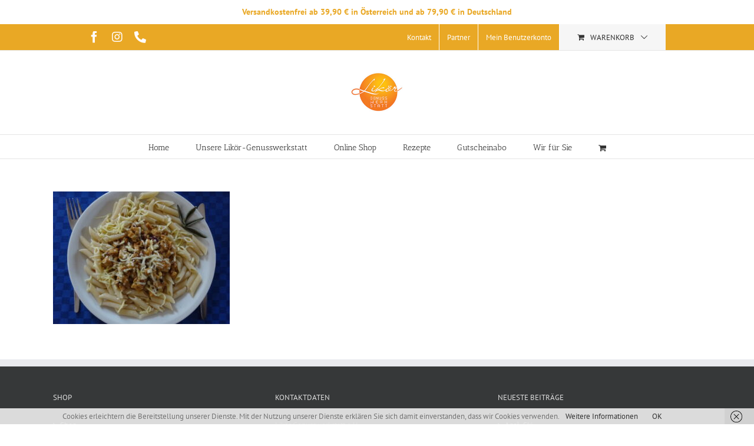

--- FILE ---
content_type: text/html; charset=UTF-8
request_url: https://www.likoer-genuss.at/rezepte/salbei_4-4
body_size: 13410
content:
<!DOCTYPE html>
<html class="avada-html-layout-wide avada-html-header-position-top" lang="de" prefix="og: http://ogp.me/ns# fb: http://ogp.me/ns/fb#">
<head>
	<meta http-equiv="X-UA-Compatible" content="IE=edge" />
	<meta http-equiv="Content-Type" content="text/html; charset=utf-8"/>
	<meta name="viewport" content="width=device-width, initial-scale=1" />
	<meta name='robots' content='index, follow, max-image-preview:large, max-snippet:-1, max-video-preview:-1' />
	<style>img:is([sizes="auto" i], [sizes^="auto," i]) { contain-intrinsic-size: 3000px 1500px }</style>
	
	<!-- This site is optimized with the Yoast SEO plugin v24.8.1 - https://yoast.com/wordpress/plugins/seo/ -->
	<title>Salbei_4-4 - Likör-Genusswerkstatt</title>
	<link rel="canonical" href="https://www.likoer-genuss.at/rezepte/salbei_4-4/" />
	<meta property="og:locale" content="de_DE" />
	<meta property="og:type" content="article" />
	<meta property="og:title" content="Salbei_4-4 - Likör-Genusswerkstatt" />
	<meta property="og:url" content="https://www.likoer-genuss.at/rezepte/salbei_4-4/" />
	<meta property="og:site_name" content="Likör-Genusswerkstatt" />
	<meta property="og:image" content="https://www.likoer-genuss.at/rezepte/salbei_4-4" />
	<meta property="og:image:width" content="2560" />
	<meta property="og:image:height" content="1920" />
	<meta property="og:image:type" content="image/jpeg" />
	<meta name="twitter:card" content="summary_large_image" />
	<script type="application/ld+json" class="yoast-schema-graph">{"@context":"https://schema.org","@graph":[{"@type":"WebPage","@id":"https://www.likoer-genuss.at/rezepte/salbei_4-4/","url":"https://www.likoer-genuss.at/rezepte/salbei_4-4/","name":"Salbei_4-4 - Likör-Genusswerkstatt","isPartOf":{"@id":"https://www.likoer-genuss.at/#website"},"primaryImageOfPage":{"@id":"https://www.likoer-genuss.at/rezepte/salbei_4-4/#primaryimage"},"image":{"@id":"https://www.likoer-genuss.at/rezepte/salbei_4-4/#primaryimage"},"thumbnailUrl":"https://www.likoer-genuss.at/wp-content/uploads/2022/01/Salbei_4-4-scaled.jpg","datePublished":"2022-01-02T09:32:57+00:00","breadcrumb":{"@id":"https://www.likoer-genuss.at/rezepte/salbei_4-4/#breadcrumb"},"inLanguage":"de","potentialAction":[{"@type":"ReadAction","target":["https://www.likoer-genuss.at/rezepte/salbei_4-4/"]}]},{"@type":"ImageObject","inLanguage":"de","@id":"https://www.likoer-genuss.at/rezepte/salbei_4-4/#primaryimage","url":"https://www.likoer-genuss.at/wp-content/uploads/2022/01/Salbei_4-4-scaled.jpg","contentUrl":"https://www.likoer-genuss.at/wp-content/uploads/2022/01/Salbei_4-4-scaled.jpg","width":2560,"height":1920},{"@type":"BreadcrumbList","@id":"https://www.likoer-genuss.at/rezepte/salbei_4-4/#breadcrumb","itemListElement":[{"@type":"ListItem","position":1,"name":"Home","item":"https://www.likoer-genuss.at/"},{"@type":"ListItem","position":2,"name":"Rezepte","item":"https://www.likoer-genuss.at/rezepte"},{"@type":"ListItem","position":3,"name":"Salbei_4-4"}]},{"@type":"WebSite","@id":"https://www.likoer-genuss.at/#website","url":"https://www.likoer-genuss.at/","name":"Likör-Genusswerkstatt","description":"Liköre - handgemacht mit Liebe","potentialAction":[{"@type":"SearchAction","target":{"@type":"EntryPoint","urlTemplate":"https://www.likoer-genuss.at/?s={search_term_string}"},"query-input":{"@type":"PropertyValueSpecification","valueRequired":true,"valueName":"search_term_string"}}],"inLanguage":"de"}]}</script>
	<!-- / Yoast SEO plugin. -->


<link rel='dns-prefetch' href='//www.paypalobjects.com' />
<link rel='dns-prefetch' href='//www.googletagmanager.com' />
<link rel="alternate" type="application/rss+xml" title="Likör-Genusswerkstatt &raquo; Feed" href="https://www.likoer-genuss.at/feed" />
<link rel="alternate" type="application/rss+xml" title="Likör-Genusswerkstatt &raquo; Kommentar-Feed" href="https://www.likoer-genuss.at/comments/feed" />
<link rel="alternate" type="text/calendar" title="Likör-Genusswerkstatt &raquo; iCal Feed" href="https://www.likoer-genuss.at/events/?ical=1" />
					<link rel="shortcut icon" href="https://www.likoer-genuss.at/wp-content/uploads/2016/09/Logo_HP.jpg" type="image/x-icon" />
		
					<!-- Apple Touch Icon -->
			<link rel="apple-touch-icon" sizes="180x180" href="https://www.likoer-genuss.at/wp-content/uploads/2016/09/Logo_HP.jpg">
		
					<!-- Android Icon -->
			<link rel="icon" sizes="192x192" href="https://www.likoer-genuss.at/wp-content/uploads/2016/09/Logo_HP.jpg">
		
					<!-- MS Edge Icon -->
			<meta name="msapplication-TileImage" content="https://www.likoer-genuss.at/wp-content/uploads/2016/09/Logo_HP.jpg">
				<link rel="alternate" type="application/rss+xml" title="Likör-Genusswerkstatt &raquo; Salbei_4-4-Kommentar-Feed" href="https://www.likoer-genuss.at/rezepte/salbei_4-4/feed" />
				
		<meta property="og:locale" content="de_DE"/>
		<meta property="og:type" content="article"/>
		<meta property="og:site_name" content="Likör-Genusswerkstatt"/>
		<meta property="og:title" content="Salbei_4-4 - Likör-Genusswerkstatt"/>
				<meta property="og:url" content="https://www.likoer-genuss.at/rezepte/salbei_4-4"/>
																				<meta property="og:image" content="https://www.likoer-genuss.at/wp-content/uploads/2016/09/Logo_HP.jpg"/>
		<meta property="og:image:width" content="227"/>
		<meta property="og:image:height" content="160"/>
		<meta property="og:image:type" content="image/jpeg"/>
				<script type="text/javascript">
/* <![CDATA[ */
window._wpemojiSettings = {"baseUrl":"https:\/\/s.w.org\/images\/core\/emoji\/15.0.3\/72x72\/","ext":".png","svgUrl":"https:\/\/s.w.org\/images\/core\/emoji\/15.0.3\/svg\/","svgExt":".svg","source":{"concatemoji":"https:\/\/www.likoer-genuss.at\/wp-includes\/js\/wp-emoji-release.min.js?ver=0983fa1c6bb72e011c3d0e4fb64607d2"}};
/*! This file is auto-generated */
!function(i,n){var o,s,e;function c(e){try{var t={supportTests:e,timestamp:(new Date).valueOf()};sessionStorage.setItem(o,JSON.stringify(t))}catch(e){}}function p(e,t,n){e.clearRect(0,0,e.canvas.width,e.canvas.height),e.fillText(t,0,0);var t=new Uint32Array(e.getImageData(0,0,e.canvas.width,e.canvas.height).data),r=(e.clearRect(0,0,e.canvas.width,e.canvas.height),e.fillText(n,0,0),new Uint32Array(e.getImageData(0,0,e.canvas.width,e.canvas.height).data));return t.every(function(e,t){return e===r[t]})}function u(e,t,n){switch(t){case"flag":return n(e,"\ud83c\udff3\ufe0f\u200d\u26a7\ufe0f","\ud83c\udff3\ufe0f\u200b\u26a7\ufe0f")?!1:!n(e,"\ud83c\uddfa\ud83c\uddf3","\ud83c\uddfa\u200b\ud83c\uddf3")&&!n(e,"\ud83c\udff4\udb40\udc67\udb40\udc62\udb40\udc65\udb40\udc6e\udb40\udc67\udb40\udc7f","\ud83c\udff4\u200b\udb40\udc67\u200b\udb40\udc62\u200b\udb40\udc65\u200b\udb40\udc6e\u200b\udb40\udc67\u200b\udb40\udc7f");case"emoji":return!n(e,"\ud83d\udc26\u200d\u2b1b","\ud83d\udc26\u200b\u2b1b")}return!1}function f(e,t,n){var r="undefined"!=typeof WorkerGlobalScope&&self instanceof WorkerGlobalScope?new OffscreenCanvas(300,150):i.createElement("canvas"),a=r.getContext("2d",{willReadFrequently:!0}),o=(a.textBaseline="top",a.font="600 32px Arial",{});return e.forEach(function(e){o[e]=t(a,e,n)}),o}function t(e){var t=i.createElement("script");t.src=e,t.defer=!0,i.head.appendChild(t)}"undefined"!=typeof Promise&&(o="wpEmojiSettingsSupports",s=["flag","emoji"],n.supports={everything:!0,everythingExceptFlag:!0},e=new Promise(function(e){i.addEventListener("DOMContentLoaded",e,{once:!0})}),new Promise(function(t){var n=function(){try{var e=JSON.parse(sessionStorage.getItem(o));if("object"==typeof e&&"number"==typeof e.timestamp&&(new Date).valueOf()<e.timestamp+604800&&"object"==typeof e.supportTests)return e.supportTests}catch(e){}return null}();if(!n){if("undefined"!=typeof Worker&&"undefined"!=typeof OffscreenCanvas&&"undefined"!=typeof URL&&URL.createObjectURL&&"undefined"!=typeof Blob)try{var e="postMessage("+f.toString()+"("+[JSON.stringify(s),u.toString(),p.toString()].join(",")+"));",r=new Blob([e],{type:"text/javascript"}),a=new Worker(URL.createObjectURL(r),{name:"wpTestEmojiSupports"});return void(a.onmessage=function(e){c(n=e.data),a.terminate(),t(n)})}catch(e){}c(n=f(s,u,p))}t(n)}).then(function(e){for(var t in e)n.supports[t]=e[t],n.supports.everything=n.supports.everything&&n.supports[t],"flag"!==t&&(n.supports.everythingExceptFlag=n.supports.everythingExceptFlag&&n.supports[t]);n.supports.everythingExceptFlag=n.supports.everythingExceptFlag&&!n.supports.flag,n.DOMReady=!1,n.readyCallback=function(){n.DOMReady=!0}}).then(function(){return e}).then(function(){var e;n.supports.everything||(n.readyCallback(),(e=n.source||{}).concatemoji?t(e.concatemoji):e.wpemoji&&e.twemoji&&(t(e.twemoji),t(e.wpemoji)))}))}((window,document),window._wpemojiSettings);
/* ]]> */
</script>
<link rel="preload" href="https://www.likoer-genuss.at/wp-content/plugins/fusion/includes/css/webfonts/MaterialIcons-Regular.woff2" as="font" type="font/woff2" crossorigin><style id='wp-emoji-styles-inline-css' type='text/css'>

	img.wp-smiley, img.emoji {
		display: inline !important;
		border: none !important;
		box-shadow: none !important;
		height: 1em !important;
		width: 1em !important;
		margin: 0 0.07em !important;
		vertical-align: -0.1em !important;
		background: none !important;
		padding: 0 !important;
	}
</style>
<link rel='stylesheet' id='bootstrap-css' href='https://www.likoer-genuss.at/wp-content/plugins/fusion/includes/bootstrap/front/css/bootstrap.min.css?ver=3.3.5' type='text/css' media='all' />
<link rel='stylesheet' id='fsn_bootstrap-css' href='https://www.likoer-genuss.at/wp-content/plugins/fusion/includes/css/fusion-bootstrap.css?ver=1.3.0' type='text/css' media='all' />
<link rel='stylesheet' id='material-icons-css' href='https://www.likoer-genuss.at/wp-content/plugins/fusion/includes/css/material-icons.css?ver=1.5.4' type='text/css' media='all' />
<link rel='stylesheet' id='fsn_core-css' href='https://www.likoer-genuss.at/wp-content/plugins/fusion/includes/css/fusion-core.css?ver=1.3.6' type='text/css' media='all' />
<link rel='stylesheet' id='simple-banner-style-css' href='https://www.likoer-genuss.at/wp-content/plugins/simple-banner/simple-banner.css?ver=3.0.6' type='text/css' media='all' />
<style id='woocommerce-inline-inline-css' type='text/css'>
.woocommerce form .form-row .required { visibility: visible; }
</style>
<link rel='stylesheet' id='paypalplus-woocommerce-front-css' href='https://www.likoer-genuss.at/wp-content/plugins/woo-paypalplus/public/css/front.min.css?ver=1675272120' type='text/css' media='screen' />
<link rel='stylesheet' id='brands-styles-css' href='https://www.likoer-genuss.at/wp-content/plugins/woocommerce/assets/css/brands.css?ver=9.8.6' type='text/css' media='all' />
<link rel='stylesheet' id='woocommerce-gzd-layout-css' href='https://www.likoer-genuss.at/wp-content/plugins/woocommerce-germanized/build/static/layout-styles.css?ver=3.19.8' type='text/css' media='all' />
<style id='woocommerce-gzd-layout-inline-css' type='text/css'>
.woocommerce-checkout .shop_table { background-color: #ffffff; } .product p.deposit-packaging-type { font-size: 1.25em !important; } p.woocommerce-shipping-destination { display: none; }
                .wc-gzd-nutri-score-value-a {
                    background: url(https://www.likoer-genuss.at/wp-content/plugins/woocommerce-germanized/assets/images/nutri-score-a.svg) no-repeat;
                }
                .wc-gzd-nutri-score-value-b {
                    background: url(https://www.likoer-genuss.at/wp-content/plugins/woocommerce-germanized/assets/images/nutri-score-b.svg) no-repeat;
                }
                .wc-gzd-nutri-score-value-c {
                    background: url(https://www.likoer-genuss.at/wp-content/plugins/woocommerce-germanized/assets/images/nutri-score-c.svg) no-repeat;
                }
                .wc-gzd-nutri-score-value-d {
                    background: url(https://www.likoer-genuss.at/wp-content/plugins/woocommerce-germanized/assets/images/nutri-score-d.svg) no-repeat;
                }
                .wc-gzd-nutri-score-value-e {
                    background: url(https://www.likoer-genuss.at/wp-content/plugins/woocommerce-germanized/assets/images/nutri-score-e.svg) no-repeat;
                }
            
</style>
<link rel='stylesheet' id='child-style-css' href='https://www.likoer-genuss.at/wp-content/themes/Avada-Child-Theme/style.css?ver=1.0.0' type='text/css' media='all' />
<link rel='stylesheet' id='fusion-dynamic-css-css' href='https://www.likoer-genuss.at/wp-content/uploads/fusion-styles/e06ab5a78540ffb318ed485522dc9bc8.min.css?ver=3.11.15' type='text/css' media='all' />
<script type="text/javascript" src="https://www.likoer-genuss.at/wp-includes/js/jquery/jquery.min.js?ver=3.7.1" id="jquery-core-js"></script>
<script type="text/javascript" src="https://www.likoer-genuss.at/wp-includes/js/jquery/jquery-migrate.min.js?ver=3.4.1" id="jquery-migrate-js"></script>
<script type="text/javascript" id="simple-banner-script-js-before">
/* <![CDATA[ */
const simpleBannerScriptParams = {"pro_version_enabled":"","debug_mode":false,"id":3796,"version":"3.0.6","banner_params":[{"hide_simple_banner":"no","simple_banner_prepend_element":false,"simple_banner_position":"","header_margin":"","header_padding":"","wp_body_open_enabled":"","wp_body_open":true,"simple_banner_z_index":false,"simple_banner_text":"Versandkostenfrei ab 39,90 \u20ac in \u00d6sterreich und ab 79,90\u00a0\u20ac in Deutschland","disabled_on_current_page":false,"disabled_pages_array":[],"is_current_page_a_post":false,"disabled_on_posts":"","simple_banner_disabled_page_paths":false,"simple_banner_font_size":"14px","simple_banner_color":"#ffffff","simple_banner_text_color":"#e9a825","simple_banner_link_color":"","simple_banner_close_color":"","simple_banner_custom_css":"","simple_banner_scrolling_custom_css":"","simple_banner_text_custom_css":"","simple_banner_button_css":"","site_custom_css":"","keep_site_custom_css":"","site_custom_js":"","keep_site_custom_js":"","close_button_enabled":"","close_button_expiration":"","close_button_cookie_set":false,"current_date":{"date":"2026-01-19 10:23:51.675031","timezone_type":3,"timezone":"UTC"},"start_date":{"date":"2026-01-19 10:23:51.675037","timezone_type":3,"timezone":"UTC"},"end_date":{"date":"2026-01-19 10:23:51.675040","timezone_type":3,"timezone":"UTC"},"simple_banner_start_after_date":false,"simple_banner_remove_after_date":false,"simple_banner_insert_inside_element":false}]}
/* ]]> */
</script>
<script type="text/javascript" src="https://www.likoer-genuss.at/wp-content/plugins/simple-banner/simple-banner.js?ver=3.0.6" id="simple-banner-script-js"></script>
<script type="text/javascript" src="https://www.likoer-genuss.at/wp-content/plugins/woocommerce/assets/js/jquery-blockui/jquery.blockUI.min.js?ver=2.7.0-wc.9.8.6" id="jquery-blockui-js" defer="defer" data-wp-strategy="defer"></script>
<script type="text/javascript" src="https://www.likoer-genuss.at/wp-content/plugins/woocommerce/assets/js/js-cookie/js.cookie.min.js?ver=2.1.4-wc.9.8.6" id="js-cookie-js" defer="defer" data-wp-strategy="defer"></script>
<script type="text/javascript" id="woocommerce-js-extra">
/* <![CDATA[ */
var woocommerce_params = {"ajax_url":"\/wp-admin\/admin-ajax.php","wc_ajax_url":"\/?wc-ajax=%%endpoint%%","i18n_password_show":"Passwort anzeigen","i18n_password_hide":"Passwort verbergen"};
/* ]]> */
</script>
<script type="text/javascript" src="https://www.likoer-genuss.at/wp-content/plugins/woocommerce/assets/js/frontend/woocommerce.min.js?ver=9.8.6" id="woocommerce-js" defer="defer" data-wp-strategy="defer"></script>
<script type="text/javascript" src="https://cdn.jsdelivr.net/npm/bluebird@3.5.3/js/browser/bluebird.js?ver=0983fa1c6bb72e011c3d0e4fb64607d2" id="bluebird-js"></script>

<!-- Google Tag (gtac.js) durch Site-Kit hinzugefügt -->
<!-- Von Site Kit hinzugefügtes Google-Analytics-Snippet -->
<script type="text/javascript" src="https://www.googletagmanager.com/gtag/js?id=GT-M69DNXN" id="google_gtagjs-js" async></script>
<script type="text/javascript" id="google_gtagjs-js-after">
/* <![CDATA[ */
window.dataLayer = window.dataLayer || [];function gtag(){dataLayer.push(arguments);}
gtag("set","linker",{"domains":["www.likoer-genuss.at"]});
gtag("js", new Date());
gtag("set", "developer_id.dZTNiMT", true);
gtag("config", "GT-M69DNXN");
/* ]]> */
</script>
<link rel="https://api.w.org/" href="https://www.likoer-genuss.at/wp-json/" /><link rel="alternate" title="JSON" type="application/json" href="https://www.likoer-genuss.at/wp-json/wp/v2/media/3796" /><link rel="EditURI" type="application/rsd+xml" title="RSD" href="https://www.likoer-genuss.at/xmlrpc.php?rsd" />

<link rel='shortlink' href='https://www.likoer-genuss.at/?p=3796' />
<link rel="alternate" title="oEmbed (JSON)" type="application/json+oembed" href="https://www.likoer-genuss.at/wp-json/oembed/1.0/embed?url=https%3A%2F%2Fwww.likoer-genuss.at%2Frezepte%2Fsalbei_4-4" />
<link rel="alternate" title="oEmbed (XML)" type="text/xml+oembed" href="https://www.likoer-genuss.at/wp-json/oembed/1.0/embed?url=https%3A%2F%2Fwww.likoer-genuss.at%2Frezepte%2Fsalbei_4-4&#038;format=xml" />
<meta name="generator" content="Site Kit by Google 1.170.0" /><style id="simple-banner-font-size" type="text/css">.simple-banner .simple-banner-text{font-size:14px;}</style><style id="simple-banner-background-color" type="text/css">.simple-banner{background:#ffffff;}</style><style id="simple-banner-text-color" type="text/css">.simple-banner .simple-banner-text{color:#e9a825;}</style><style id="simple-banner-link-color" type="text/css">.simple-banner .simple-banner-text a{color:#f16521;}</style><style id="simple-banner-z-index" type="text/css">.simple-banner{z-index: 99999;}</style><style id="simple-banner-site-custom-css-dummy" type="text/css"></style><script id="simple-banner-site-custom-js-dummy" type="text/javascript"></script><meta name="tec-api-version" content="v1"><meta name="tec-api-origin" content="https://www.likoer-genuss.at"><link rel="alternate" href="https://www.likoer-genuss.at/wp-json/tribe/events/v1/" /><style type="text/css" id="css-fb-visibility">@media screen and (max-width: 640px){.fusion-no-small-visibility{display:none !important;}body .sm-text-align-center{text-align:center !important;}body .sm-text-align-left{text-align:left !important;}body .sm-text-align-right{text-align:right !important;}body .sm-flex-align-center{justify-content:center !important;}body .sm-flex-align-flex-start{justify-content:flex-start !important;}body .sm-flex-align-flex-end{justify-content:flex-end !important;}body .sm-mx-auto{margin-left:auto !important;margin-right:auto !important;}body .sm-ml-auto{margin-left:auto !important;}body .sm-mr-auto{margin-right:auto !important;}body .fusion-absolute-position-small{position:absolute;top:auto;width:100%;}.awb-sticky.awb-sticky-small{ position: sticky; top: var(--awb-sticky-offset,0); }}@media screen and (min-width: 641px) and (max-width: 1024px){.fusion-no-medium-visibility{display:none !important;}body .md-text-align-center{text-align:center !important;}body .md-text-align-left{text-align:left !important;}body .md-text-align-right{text-align:right !important;}body .md-flex-align-center{justify-content:center !important;}body .md-flex-align-flex-start{justify-content:flex-start !important;}body .md-flex-align-flex-end{justify-content:flex-end !important;}body .md-mx-auto{margin-left:auto !important;margin-right:auto !important;}body .md-ml-auto{margin-left:auto !important;}body .md-mr-auto{margin-right:auto !important;}body .fusion-absolute-position-medium{position:absolute;top:auto;width:100%;}.awb-sticky.awb-sticky-medium{ position: sticky; top: var(--awb-sticky-offset,0); }}@media screen and (min-width: 1025px){.fusion-no-large-visibility{display:none !important;}body .lg-text-align-center{text-align:center !important;}body .lg-text-align-left{text-align:left !important;}body .lg-text-align-right{text-align:right !important;}body .lg-flex-align-center{justify-content:center !important;}body .lg-flex-align-flex-start{justify-content:flex-start !important;}body .lg-flex-align-flex-end{justify-content:flex-end !important;}body .lg-mx-auto{margin-left:auto !important;margin-right:auto !important;}body .lg-ml-auto{margin-left:auto !important;}body .lg-mr-auto{margin-right:auto !important;}body .fusion-absolute-position-large{position:absolute;top:auto;width:100%;}.awb-sticky.awb-sticky-large{ position: sticky; top: var(--awb-sticky-offset,0); }}</style>	<noscript><style>.woocommerce-product-gallery{ opacity: 1 !important; }</style></noscript>
	<!-- Es ist keine amphtml-Version verfügbar für diese URL. -->		<script type="text/javascript">
			var doc = document.documentElement;
			doc.setAttribute( 'data-useragent', navigator.userAgent );
		</script>
		
	</head>

<body class="attachment attachment-template-default attachmentid-3796 attachment-jpeg theme-Avada woocommerce-no-js tribe-no-js page-template-avada-child fusion-image-hovers fusion-pagination-sizing fusion-button_type-flat fusion-button_span-no fusion-button_gradient-linear avada-image-rollover-circle-yes avada-image-rollover-no fusion-body ltr fusion-sticky-header no-tablet-sticky-header no-mobile-sticky-header no-mobile-slidingbar no-mobile-totop avada-has-rev-slider-styles fusion-disable-outline fusion-sub-menu-fade mobile-logo-pos-center layout-wide-mode avada-has-boxed-modal-shadow-none layout-scroll-offset-full avada-has-zero-margin-offset-top fusion-top-header menu-text-align-center fusion-woo-product-design-classic fusion-woo-shop-page-columns-4 fusion-woo-related-columns-4 fusion-woo-archive-page-columns-3 avada-has-woo-gallery-disabled woo-sale-badge-circle woo-outofstock-badge-top_bar mobile-menu-design-modern fusion-show-pagination-text fusion-header-layout-v5 avada-responsive avada-footer-fx-none avada-menu-highlight-style-bar fusion-search-form-clean fusion-main-menu-search-overlay fusion-avatar-circle avada-sticky-shrinkage avada-dropdown-styles avada-blog-layout-grid avada-blog-archive-layout-grid avada-ec-not-100-width avada-ec-meta-layout-sidebar avada-header-shadow-no avada-menu-icon-position-left avada-has-megamenu-shadow avada-has-mainmenu-dropdown-divider avada-has-breadcrumb-mobile-hidden avada-has-titlebar-hide avada-has-pagination-padding avada-flyout-menu-direction-fade avada-ec-views-v2" data-awb-post-id="3796">
		<a class="skip-link screen-reader-text" href="#content">Zum Inhalt springen</a>

	<div id="boxed-wrapper">
		
		<div id="wrapper" class="fusion-wrapper">
			<div id="home" style="position:relative;top:-1px;"></div>
							
					
			<header class="fusion-header-wrapper">
				<div class="fusion-header-v5 fusion-logo-alignment fusion-logo-center fusion-sticky-menu- fusion-sticky-logo-1 fusion-mobile-logo-1 fusion-sticky-menu-only fusion-header-menu-align-center fusion-mobile-menu-design-modern">
					
<div class="fusion-secondary-header">
	<div class="fusion-row">
					<div class="fusion-alignleft">
				<div class="fusion-social-links-header"><div class="fusion-social-networks"><div class="fusion-social-networks-wrapper"><a  class="fusion-social-network-icon fusion-tooltip fusion-facebook awb-icon-facebook" style data-placement="bottom" data-title="Facebook" data-toggle="tooltip" title="Facebook" href="https://www.facebook.com/LikoerGenusswerkstatt" target="_blank" rel="noreferrer"><span class="screen-reader-text">Facebook</span></a><a  class="fusion-social-network-icon fusion-tooltip fa-instagram fab" style data-placement="bottom" data-title="Instagram" data-toggle="tooltip" title="Instagram" href="https://www.instagram.com/likoer_genusswerkstatt/" target="_blank" rel="noopener noreferrer"><span class="screen-reader-text">Instagram</span></a><a  class="fusion-social-network-icon fusion-tooltip fa-phone-alt fas" style data-placement="bottom" data-title="Telefon" data-toggle="tooltip" title="Telefon" href="tel:+43 650 / 3555416" target="_self" rel="noopener noreferrer"><span class="screen-reader-text">Telefon</span></a></div></div></div>			</div>
							<div class="fusion-alignright">
				<nav class="fusion-secondary-menu" role="navigation" aria-label="Sekundäres Menü"><ul id="menu-top" class="menu"><li  id="menu-item-169"  class="menu-item menu-item-type-post_type menu-item-object-page menu-item-169"  data-item-id="169"><a  href="https://www.likoer-genuss.at/kontakt" class="fusion-bar-highlight"><span class="menu-text">Kontakt</span></a></li><li  id="menu-item-356"  class="menu-item menu-item-type-post_type menu-item-object-page menu-item-356"  data-item-id="356"><a  href="https://www.likoer-genuss.at/partner" class="fusion-bar-highlight"><span class="menu-text">Partner</span></a></li><li class="menu-item fusion-dropdown-menu menu-item-has-children fusion-custom-menu-item fusion-menu-login-box"><a href="https://www.likoer-genuss.at/mein-konto" aria-haspopup="true" class="fusion-bar-highlight"><span class="menu-text">Mein Benutzerkonto</span></a><div class="fusion-custom-menu-item-contents"><form action="https://www.likoer-genuss.at/einsteigen/" name="loginform" method="post"><p><input type="text" class="input-text" name="log" id="username-top-696e0637b14a2" value="" placeholder="Username" /></p><p><input type="password" class="input-text" name="pwd" id="password-top-696e0637b14a2" value="" placeholder="Password" /></p><p class="fusion-remember-checkbox"><label for="fusion-menu-login-box-rememberme-top-696e0637b14a2"><input name="rememberme" type="checkbox" id="fusion-menu-login-box-rememberme" value="forever"> Eingeloggt bleiben</label></p><input type="hidden" name="fusion_woo_login_box" value="true" /><p class="fusion-login-box-submit"><input type="submit" name="wp-submit" id="wp-submit-top-696e0637b14a2" class="button button-small default comment-submit" value="Anmelden"><input type="hidden" name="redirect" value=""></p></form><a class="fusion-menu-login-box-register" href="https://www.likoer-genuss.at/mein-konto" title="Registrieren">Registrieren</a></div></li><li class="fusion-custom-menu-item fusion-menu-cart fusion-secondary-menu-cart"><a class="fusion-secondary-menu-icon fusion-bar-highlight" href="https://www.likoer-genuss.at/kasse-2"><span class="menu-text" aria-label="Warenkorb ansehen">Warenkorb</span></a></li></ul></nav><nav class="fusion-mobile-nav-holder fusion-mobile-menu-text-align-left" aria-label="Sekundäres mobiles Menü"></nav>			</div>
			</div>
</div>
<div class="fusion-header-sticky-height"></div>
<div class="fusion-sticky-header-wrapper"> <!-- start fusion sticky header wrapper -->
	<div class="fusion-header">
		<div class="fusion-row">
							<div class="fusion-logo" data-margin-top="31px" data-margin-bottom="31px" data-margin-left="0px" data-margin-right="0px">
			<a class="fusion-logo-link"  href="https://www.likoer-genuss.at/" >

						<!-- standard logo -->
			<img src="https://www.likoer-genuss.at/wp-content/uploads/2016/09/Logo_HP.jpg" srcset="https://www.likoer-genuss.at/wp-content/uploads/2016/09/Logo_HP.jpg 1x, https://www.likoer-genuss.at/wp-content/uploads/2016/09/Logo_HP.jpg 2x" width="227" height="160" style="max-height:160px;height:auto;" alt="Likör-Genusswerkstatt Logo" data-retina_logo_url="https://www.likoer-genuss.at/wp-content/uploads/2016/09/Logo_HP.jpg" class="fusion-standard-logo" />

											<!-- mobile logo -->
				<img src="https://www.likoer-genuss.at/wp-content/uploads/2016/09/Logo_HP.jpg" srcset="https://www.likoer-genuss.at/wp-content/uploads/2016/09/Logo_HP.jpg 1x, https://www.likoer-genuss.at/wp-content/uploads/2016/09/Logo_HP.jpg 2x" width="227" height="160" style="max-height:160px;height:auto;" alt="Likör-Genusswerkstatt Logo" data-retina_logo_url="https://www.likoer-genuss.at/wp-content/uploads/2016/09/Logo_HP.jpg" class="fusion-mobile-logo" />
			
											<!-- sticky header logo -->
				<img src="https://www.likoer-genuss.at/wp-content/uploads/2016/09/Logo_HP.jpg" srcset="https://www.likoer-genuss.at/wp-content/uploads/2016/09/Logo_HP.jpg 1x, https://www.likoer-genuss.at/wp-content/uploads/2016/09/Logo_HP.jpg 2x" width="227" height="160" style="max-height:160px;height:auto;" alt="Likör-Genusswerkstatt Logo" data-retina_logo_url="https://www.likoer-genuss.at/wp-content/uploads/2016/09/Logo_HP.jpg" class="fusion-sticky-logo" />
					</a>
		</div>
								<div class="fusion-mobile-menu-icons">
							<a href="#" class="fusion-icon awb-icon-bars" aria-label="Toggle mobile menu" aria-expanded="false"></a>
		
		
		
					<a href="https://www.likoer-genuss.at/kasse-2" class="fusion-icon awb-icon-shopping-cart"  aria-label="Toggle mobile cart"></a>
			</div>
			
					</div>
	</div>
	<div class="fusion-secondary-main-menu">
		<div class="fusion-row">
			<nav class="fusion-main-menu" aria-label="Hauptmenü"><div class="fusion-overlay-search">		<form role="search" class="searchform fusion-search-form  fusion-search-form-clean" method="get" action="https://www.likoer-genuss.at/">
			<div class="fusion-search-form-content">

				
				<div class="fusion-search-field search-field">
					<label><span class="screen-reader-text">Suche nach:</span>
													<input type="search" value="" name="s" class="s" placeholder="Suchen..." required aria-required="true" aria-label="Suchen..."/>
											</label>
				</div>
				<div class="fusion-search-button search-button">
					<input type="submit" class="fusion-search-submit searchsubmit" aria-label="Suche" value="&#xf002;" />
									</div>

				
			</div>


			
		</form>
		<div class="fusion-search-spacer"></div><a href="#" role="button" aria-label="Schließe die Suche" class="fusion-close-search"></a></div><ul id="menu-main" class="fusion-menu"><li  id="menu-item-4226"  class="menu-item menu-item-type-post_type menu-item-object-page menu-item-home menu-item-4226"  data-item-id="4226"><a  href="https://www.likoer-genuss.at/" class="fusion-bar-highlight"><span class="menu-text">Home</span></a></li><li  id="menu-item-57"  class="menu-item menu-item-type-post_type menu-item-object-page menu-item-57"  data-item-id="57"><a  href="https://www.likoer-genuss.at/unsere-genusswerkstatt" class="fusion-bar-highlight"><span class="menu-text">Unsere Likör-Genusswerkstatt</span></a></li><li  id="menu-item-3632"  class="menu-item menu-item-type-taxonomy menu-item-object-product_cat menu-item-has-children menu-item-3632 fusion-dropdown-menu"  data-item-id="3632"><a  href="https://www.likoer-genuss.at/produkt-kategorie/bestseller" class="fusion-bar-highlight"><span class="menu-text">Online Shop</span></a><ul class="sub-menu"><li  id="menu-item-3687"  class="menu-item menu-item-type-taxonomy menu-item-object-product_cat menu-item-3687 fusion-dropdown-submenu" ><a  href="https://www.likoer-genuss.at/produkt-kategorie/bestseller" class="fusion-bar-highlight"><span>Bestseller</span></a></li><li  id="menu-item-3637"  class="menu-item menu-item-type-taxonomy menu-item-object-product_cat menu-item-3637 fusion-dropdown-submenu" ><a  href="https://www.likoer-genuss.at/produkt-kategorie/fruchtlikoer" class="fusion-bar-highlight"><span>Fruchtliköre</span></a></li><li  id="menu-item-3641"  class="menu-item menu-item-type-taxonomy menu-item-object-product_cat menu-item-3641 fusion-dropdown-submenu" ><a  href="https://www.likoer-genuss.at/produkt-kategorie/kraeuterlikoere" class="fusion-bar-highlight"><span>Kräuterliköre</span></a></li><li  id="menu-item-3640"  class="menu-item menu-item-type-taxonomy menu-item-object-product_cat menu-item-3640 fusion-dropdown-submenu" ><a  href="https://www.likoer-genuss.at/produkt-kategorie/klassische-likoere" class="fusion-bar-highlight"><span>Klassische Liköre</span></a></li><li  id="menu-item-3645"  class="menu-item menu-item-type-taxonomy menu-item-object-product_cat menu-item-3645 fusion-dropdown-submenu" ><a  href="https://www.likoer-genuss.at/produkt-kategorie/spezielle-likoere" class="fusion-bar-highlight"><span>Spezielle Liköre</span></a></li><li  id="menu-item-3642"  class="menu-item menu-item-type-taxonomy menu-item-object-product_cat menu-item-3642 fusion-dropdown-submenu" ><a  href="https://www.likoer-genuss.at/produkt-kategorie/likoere-mit-chili-geschmack" class="fusion-bar-highlight"><span>Liköre mit Chili-Geschmack</span></a></li><li  id="menu-item-3643"  class="menu-item menu-item-type-taxonomy menu-item-object-product_cat menu-item-3643 fusion-dropdown-submenu" ><a  href="https://www.likoer-genuss.at/produkt-kategorie/safran-likoere" class="fusion-bar-highlight"><span>Liköre mit Safran veredelt</span></a></li><li  id="menu-item-3646"  class="menu-item menu-item-type-taxonomy menu-item-object-product_cat menu-item-3646 fusion-dropdown-submenu" ><a  href="https://www.likoer-genuss.at/produkt-kategorie/zirben-produkte" class="fusion-bar-highlight"><span>Zirben-Produkte</span></a></li><li  id="menu-item-3639"  class="menu-item menu-item-type-taxonomy menu-item-object-product_cat menu-item-3639 fusion-dropdown-submenu" ><a  href="https://www.likoer-genuss.at/produkt-kategorie/hanf-produkte" class="fusion-bar-highlight"><span>Hanf-Produkte</span></a></li><li  id="menu-item-3638"  class="menu-item menu-item-type-taxonomy menu-item-object-product_cat menu-item-3638 fusion-dropdown-submenu" ><a  href="https://www.likoer-genuss.at/produkt-kategorie/genuss-abo" class="fusion-bar-highlight"><span>Geschenkideen</span></a></li><li  id="menu-item-3595"  class="menu-item menu-item-type-post_type menu-item-object-page menu-item-3595 fusion-dropdown-submenu" ><a  href="https://www.likoer-genuss.at/unsere-produkte" class="fusion-bar-highlight"><span>Alle Produkte</span></a></li></ul></li><li  id="menu-item-3696"  class="menu-item menu-item-type-post_type menu-item-object-page menu-item-3696"  data-item-id="3696"><a  href="https://www.likoer-genuss.at/rezepte" class="fusion-bar-highlight"><span class="menu-text">Rezepte</span></a></li><li  id="menu-item-556"  class="menu-item menu-item-type-post_type menu-item-object-page menu-item-556"  data-item-id="556"><a  href="https://www.likoer-genuss.at/genuss-abo" class="fusion-bar-highlight"><span class="menu-text">Gutscheinabo</span></a></li><li  id="menu-item-357"  class="menu-item menu-item-type-post_type menu-item-object-page menu-item-has-children menu-item-357 fusion-dropdown-menu"  data-item-id="357"><a  href="https://www.likoer-genuss.at/wir-fuer-sie" class="fusion-bar-highlight"><span class="menu-text">Wir für Sie</span></a><ul class="sub-menu"><li  id="menu-item-54"  class="menu-item menu-item-type-post_type menu-item-object-page menu-item-54 fusion-dropdown-submenu" ><a  href="https://www.likoer-genuss.at/news" class="fusion-bar-highlight"><span>News</span></a></li><li  id="menu-item-1488"  class="menu-item menu-item-type-custom menu-item-object-custom menu-item-1488 fusion-dropdown-submenu" ><a  href="https://www.likoer-genuss.at/events" class="fusion-bar-highlight"><span>Termine</span></a></li></ul></li><li class="fusion-custom-menu-item fusion-menu-cart fusion-main-menu-cart"><a class="fusion-main-menu-icon fusion-bar-highlight" href="https://www.likoer-genuss.at/kasse-2"><span class="menu-text" aria-label="Warenkorb ansehen"></span></a></li></ul></nav>
<nav class="fusion-mobile-nav-holder fusion-mobile-menu-text-align-left" aria-label="Main Menu Mobile"></nav>

					</div>
	</div>
</div> <!-- end fusion sticky header wrapper -->
				</div>
				<div class="fusion-clearfix"></div>
			</header>
								
							<div id="sliders-container" class="fusion-slider-visibility">
					</div>
				
					
							
			
						<main id="main" class="clearfix ">
				<div class="fusion-row" style="">
<section id="content" style="width: 100%;">
					<div id="post-3796" class="post-3796 attachment type-attachment status-inherit hentry">
			<span class="entry-title rich-snippet-hidden">Salbei_4-4</span><span class="vcard rich-snippet-hidden"><span class="fn"><a href="https://www.likoer-genuss.at/author/christa-fasching" title="Beiträge von Christa Fasching" rel="author">Christa Fasching</a></span></span><span class="updated rich-snippet-hidden">2022-01-02T09:32:57+00:00</span>
									
			<div class="post-content">
				<p class="attachment"><a data-rel="iLightbox[postimages]" data-title="" data-caption="" href='https://www.likoer-genuss.at/wp-content/uploads/2022/01/Salbei_4-4-scaled.jpg'><img fetchpriority="high" decoding="async" width="300" height="225" src="https://www.likoer-genuss.at/wp-content/uploads/2022/01/Salbei_4-4-300x225.jpg" class="attachment-medium size-medium lazyload" alt="" srcset="data:image/svg+xml,%3Csvg%20xmlns%3D%27http%3A%2F%2Fwww.w3.org%2F2000%2Fsvg%27%20width%3D%272560%27%20height%3D%271920%27%20viewBox%3D%270%200%202560%201920%27%3E%3Crect%20width%3D%272560%27%20height%3D%271920%27%20fill-opacity%3D%220%22%2F%3E%3C%2Fsvg%3E" data-orig-src="https://www.likoer-genuss.at/wp-content/uploads/2022/01/Salbei_4-4-300x225.jpg" data-srcset="https://www.likoer-genuss.at/wp-content/uploads/2022/01/Salbei_4-4-300x225.jpg 300w, https://www.likoer-genuss.at/wp-content/uploads/2022/01/Salbei_4-4-scaled-500x375.jpg 500w, https://www.likoer-genuss.at/wp-content/uploads/2022/01/Salbei_4-4-scaled-700x525.jpg 700w, https://www.likoer-genuss.at/wp-content/uploads/2022/01/Salbei_4-4-768x576.jpg 768w, https://www.likoer-genuss.at/wp-content/uploads/2022/01/Salbei_4-4-1024x768.jpg 1024w" data-sizes="auto" /></a></p>
							</div>
																																							</div>
	</section>
						
					</div>  <!-- fusion-row -->
				</main>  <!-- #main -->
				
				
								
					
		<div class="fusion-footer">
					
	<footer class="fusion-footer-widget-area fusion-widget-area">
		<div class="fusion-row">
			<div class="fusion-columns fusion-columns-3 fusion-widget-area">
				
																									<div class="fusion-column col-lg-4 col-md-4 col-sm-4">
							<section id="nav_menu-3" class="fusion-footer-widget-column widget widget_nav_menu"><h4 class="widget-title">SHOP</h4><div class="menu-shop-container"><ul id="menu-shop" class="menu"><li id="menu-item-1280" class="menu-item menu-item-type-post_type menu-item-object-page menu-item-1280"><a href="https://www.likoer-genuss.at/unsere-produkte">Shop</a></li>
<li id="menu-item-1281" class="menu-item menu-item-type-post_type menu-item-object-page menu-item-1281"><a href="https://www.likoer-genuss.at/agb">AGB</a></li>
<li id="menu-item-1276" class="menu-item menu-item-type-post_type menu-item-object-page menu-item-1276"><a href="https://www.likoer-genuss.at/versandarten">Versandarten</a></li>
<li id="menu-item-1275" class="menu-item menu-item-type-post_type menu-item-object-page menu-item-1275"><a href="https://www.likoer-genuss.at/bezahlmoeglichkeiten">Zahlungsarten</a></li>
<li id="menu-item-1277" class="menu-item menu-item-type-post_type menu-item-object-page menu-item-1277"><a href="https://www.likoer-genuss.at/widerrufsbelehrung">Widerrufsbelehrung</a></li>
<li id="menu-item-1278" class="menu-item menu-item-type-post_type menu-item-object-page menu-item-privacy-policy menu-item-1278"><a rel="privacy-policy" href="https://www.likoer-genuss.at/datenschutzbelehrung">Datenschutzbelehrung</a></li>
<li id="menu-item-2516" class="menu-item menu-item-type-post_type menu-item-object-page menu-item-2516"><a href="https://www.likoer-genuss.at/teilnahmebedingungen-fuer-gewinnspiel">Teilnahmebedingungen für Gewinnspiel</a></li>
<li id="menu-item-4192" class="menu-item menu-item-type-post_type menu-item-object-page menu-item-4192"><a href="https://www.likoer-genuss.at/impressum">Impressum</a></li>
</ul></div><div style="clear:both;"></div></section>																					</div>
																										<div class="fusion-column col-lg-4 col-md-4 col-sm-4">
							<section id="text-2" class="fusion-footer-widget-column widget widget_text" style="border-style: solid;border-color:transparent;border-width:0px;"><h4 class="widget-title">Kontaktdaten</h4>			<div class="textwidget"><p>Likör Genusswerkstatt e.U.<br />
DI Christa Fasching<br />
Thann 8<br />
3663 Laimbach am Ostrong<br />
Tel.: <a style="color: #e9a825;" href="tel:+436503555416">+43 650 / 3555416</a><br />
Mail: <a href="mailto:office@likoer-genuss.at">office@likoer-genuss.at</a></p>
<p>UID: ATU71202227</p>
</div>
		<div style="clear:both;"></div></section>																					</div>
																										<div class="fusion-column fusion-column-last col-lg-4 col-md-4 col-sm-4">
							
		<section id="recent-posts-2" class="fusion-footer-widget-column widget widget_recent_entries">
		<h4 class="widget-title">Neueste Beiträge</h4>
		<ul>
											<li>
					<a href="https://www.likoer-genuss.at/apre-ski">Aprè-Ski</a>
									</li>
											<li>
					<a href="https://www.likoer-genuss.at/exklusiv-hagebuttenlikoer">Exklusiv: Hagebuttenlikör</a>
									</li>
											<li>
					<a href="https://www.likoer-genuss.at/weihnachten-2">Weihnachten</a>
									</li>
											<li>
					<a href="https://www.likoer-genuss.at/4-adventwochenende-im-schloss-reichenau-an-der-rax">4. Adventwochenende im Schloß Reichenau an der Rax</a>
									</li>
											<li>
					<a href="https://www.likoer-genuss.at/adventmarkt-im-schloss-reichenau-an-der-rax-2">Adventmarkt im Schloß Reichenau an der Rax</a>
									</li>
					</ul>

		<div style="clear:both;"></div></section><section id="social_links-widget-2" class="fusion-footer-widget-column widget social_links" style="border-style: solid;border-color:transparent;border-width:0px;"><h4 class="widget-title">Folgen Sie uns auf unseren Social-Media Kanälen</h4>
		<div class="fusion-social-networks">

			<div class="fusion-social-networks-wrapper">
																												
						
																																			<a class="fusion-social-network-icon fusion-tooltip fusion-facebook awb-icon-facebook" href="https://www.facebook.com/LikoerGenusswerkstatt"  data-placement="top" data-title="Facebook" data-toggle="tooltip" data-original-title=""  title="Facebook" aria-label="Facebook" rel="noopener noreferrer" target="blank" style="font-size:16px;color:#bebdbd;"></a>
											
										
																				
						
																																			<a class="fusion-social-network-icon fusion-tooltip fusion-instagram awb-icon-instagram" href="https://www.instagram.com/likoer_genusswerkstatt/?igshid=fjsqak4tb67"  data-placement="top" data-title="Instagram" data-toggle="tooltip" data-original-title=""  title="Instagram" aria-label="Instagram" rel="noopener noreferrer" target="blank" style="font-size:16px;color:#bebdbd;"></a>
											
										
				
			</div>
		</div>

		<div style="clear:both;"></div></section>																					</div>
																																				
				<div class="fusion-clearfix"></div>
			</div> <!-- fusion-columns -->
		</div> <!-- fusion-row -->
	</footer> <!-- fusion-footer-widget-area -->

	
	<footer id="footer" class="fusion-footer-copyright-area fusion-footer-copyright-center">
		<div class="fusion-row">
			<div class="fusion-copyright-content">

				<div class="fusion-copyright-notice">
		<div>
		Copyright 2023 - Likör-Genusswerkstatt e.U. - DI Christa Fasching	</div>
</div>

			</div> <!-- fusion-fusion-copyright-content -->
		</div> <!-- fusion-row -->
	</footer> <!-- #footer -->
		</div> <!-- fusion-footer -->

		
																</div> <!-- wrapper -->
		</div> <!-- #boxed-wrapper -->
				<a class="fusion-one-page-text-link fusion-page-load-link" tabindex="-1" href="#" aria-hidden="true">Page load link</a>

		<div class="avada-footer-scripts">
			<script type="text/javascript">var fusionNavIsCollapsed=function(e){var t,n;window.innerWidth<=e.getAttribute("data-breakpoint")?(e.classList.add("collapse-enabled"),e.classList.remove("awb-menu_desktop"),e.classList.contains("expanded")||window.dispatchEvent(new CustomEvent("fusion-mobile-menu-collapsed",{detail:{nav:e}})),(n=e.querySelectorAll(".menu-item-has-children.expanded")).length&&n.forEach(function(e){e.querySelector(".awb-menu__open-nav-submenu_mobile").setAttribute("aria-expanded","false")})):(null!==e.querySelector(".menu-item-has-children.expanded .awb-menu__open-nav-submenu_click")&&e.querySelector(".menu-item-has-children.expanded .awb-menu__open-nav-submenu_click").click(),e.classList.remove("collapse-enabled"),e.classList.add("awb-menu_desktop"),null!==e.querySelector(".awb-menu__main-ul")&&e.querySelector(".awb-menu__main-ul").removeAttribute("style")),e.classList.add("no-wrapper-transition"),clearTimeout(t),t=setTimeout(()=>{e.classList.remove("no-wrapper-transition")},400),e.classList.remove("loading")},fusionRunNavIsCollapsed=function(){var e,t=document.querySelectorAll(".awb-menu");for(e=0;e<t.length;e++)fusionNavIsCollapsed(t[e])};function avadaGetScrollBarWidth(){var e,t,n,l=document.createElement("p");return l.style.width="100%",l.style.height="200px",(e=document.createElement("div")).style.position="absolute",e.style.top="0px",e.style.left="0px",e.style.visibility="hidden",e.style.width="200px",e.style.height="150px",e.style.overflow="hidden",e.appendChild(l),document.body.appendChild(e),t=l.offsetWidth,e.style.overflow="scroll",t==(n=l.offsetWidth)&&(n=e.clientWidth),document.body.removeChild(e),jQuery("html").hasClass("awb-scroll")&&10<t-n?10:t-n}fusionRunNavIsCollapsed(),window.addEventListener("fusion-resize-horizontal",fusionRunNavIsCollapsed);</script>	<p class="footer-info vat-info">Alle Preise inkl. der gesetzlichen MwSt.</p>
<div class="simple-banner simple-banner-text" style="display:none !important"></div>		<script>
		( function ( body ) {
			'use strict';
			body.className = body.className.replace( /\btribe-no-js\b/, 'tribe-js' );
		} )( document.body );
		</script>
		<script> /* <![CDATA[ */var tribe_l10n_datatables = {"aria":{"sort_ascending":": activate to sort column ascending","sort_descending":": activate to sort column descending"},"length_menu":"Show _MENU_ entries","empty_table":"No data available in table","info":"Showing _START_ to _END_ of _TOTAL_ entries","info_empty":"Showing 0 to 0 of 0 entries","info_filtered":"(filtered from _MAX_ total entries)","zero_records":"No matching records found","search":"Search:","all_selected_text":"All items on this page were selected. ","select_all_link":"Select all pages","clear_selection":"Clear Selection.","pagination":{"all":"All","next":"Next","previous":"Previous"},"select":{"rows":{"0":"","_":": Selected %d rows","1":": Selected 1 row"}},"datepicker":{"dayNames":["Sonntag","Montag","Dienstag","Mittwoch","Donnerstag","Freitag","Samstag"],"dayNamesShort":["So.","Mo.","Di.","Mi.","Do.","Fr.","Sa."],"dayNamesMin":["S","M","D","M","D","F","S"],"monthNames":["Januar","Februar","M\u00e4rz","April","Mai","Juni","Juli","August","September","Oktober","November","Dezember"],"monthNamesShort":["Januar","Februar","M\u00e4rz","April","Mai","Juni","Juli","August","September","Oktober","November","Dezember"],"monthNamesMin":["Jan.","Feb.","M\u00e4rz","Apr.","Mai","Juni","Juli","Aug.","Sep.","Okt.","Nov.","Dez."],"nextText":"Next","prevText":"Prev","currentText":"Today","closeText":"Done","today":"Today","clear":"Clear"}};/* ]]> */ </script>	<script type='text/javascript'>
		(function () {
			var c = document.body.className;
			c = c.replace(/woocommerce-no-js/, 'woocommerce-js');
			document.body.className = c;
		})();
	</script>
	<style></style><link rel='stylesheet' id='wc-blocks-style-css' href='https://www.likoer-genuss.at/wp-content/plugins/woocommerce/assets/client/blocks/wc-blocks.css?ver=wc-9.8.6' type='text/css' media='all' />
<script type="text/javascript" src="https://www.likoer-genuss.at/wp-content/plugins/fusion/includes/bootstrap/front/js/bootstrap.min.js?ver=3.3.5" id="bootstrap-js"></script>
<script type="text/javascript" src="https://www.likoer-genuss.at/wp-content/plugins/fusion/includes/js/modernizr-3.3.1-respond-1.4.2.min.js?ver=3.3.1" id="modernizr-js"></script>
<script type="text/javascript" src="https://www.likoer-genuss.at/wp-content/plugins/fusion/includes/utilities/imagesloaded/imagesloaded.pkgd.min.js?ver=3.1.8" id="images_loaded-js"></script>
<script type="text/javascript" id="fsn_core-js-extra">
/* <![CDATA[ */
var fsnAjax = {"ajaxurl":"https:\/\/www.likoer-genuss.at\/wp-admin\/admin-ajax.php","pluginurl":"https:\/\/www.likoer-genuss.at\/wp-content\/plugins\/fusion\/"};
/* ]]> */
</script>
<script type="text/javascript" src="https://www.likoer-genuss.at/wp-content/plugins/fusion/includes/js/fusion-core.js?ver=1.3.6" id="fsn_core-js"></script>
<script type="text/javascript" src="https://www.likoer-genuss.at/wp-content/plugins/wf-cookie-consent/js/cookiechoices.min.js?ver=0983fa1c6bb72e011c3d0e4fb64607d2" id="wf-cookie-consent-cookiechoices-js"></script>
<script type="text/javascript" src="https://www.paypalobjects.com/api/checkout.js" id="paypal-express-checkout-js"></script>
<script src='https://www.likoer-genuss.at/wp-content/plugins/the-events-calendar/common/src/resources/js/underscore-before.js'></script>
<script type="text/javascript" src="https://www.likoer-genuss.at/wp-includes/js/underscore.min.js?ver=1.13.7" id="underscore-js"></script>
<script src='https://www.likoer-genuss.at/wp-content/plugins/the-events-calendar/common/src/resources/js/underscore-after.js'></script>
<script type="text/javascript" id="paypalplus-woocommerce-front-js-extra">
/* <![CDATA[ */
var pppFrontDataCollection = {"pageinfo":{"isCheckout":false,"isCheckoutPayPage":false},"isConflictVersion":"1"};
/* ]]> */
</script>
<script type="text/javascript" src="https://www.likoer-genuss.at/wp-content/plugins/woo-paypalplus/public/js/front.min.js?ver=1675272120" id="paypalplus-woocommerce-front-js"></script>
<script type="text/javascript" id="paypalplus-express-checkout-js-extra">
/* <![CDATA[ */
var wooPayPalPlusExpressCheckout = {"validContexts":["cart","product"],"request":{"action":"paypal_express_checkout_request","ajaxUrl":"https:\/\/www.likoer-genuss.at\/wp-admin\/admin-ajax.php"},"paymentButtonRenderEvents":["wc_fragments_refreshed","wc_fragments_loaded","removed_from_cart","added_to_cart","updated_shipping_method"],"currency":"EUR","intent":"authorize","payment_method":"paypal","env":"production","locale":"de_DE","funding":{"disallowed":["card","credit"]},"style":{"color":"gold","shape":"rect","size":"responsive","label":"paypal","layout":"horizontal","branding":true,"tagline":false},"redirect_urls":{"cancel_url":"https:\/\/www.likoer-genuss.at\/kasse-2","return_url":"https:\/\/www.likoer-genuss.at\/kasse"}};
/* ]]> */
</script>
<script type="text/javascript" src="https://www.likoer-genuss.at/wp-content/plugins/woo-paypalplus/public/js/expressCheckout.min.js?ver=1675272120" id="paypalplus-express-checkout-js"></script>
<script type="text/javascript" src="https://www.likoer-genuss.at/wp-includes/js/comment-reply.min.js?ver=0983fa1c6bb72e011c3d0e4fb64607d2" id="comment-reply-js" async="async" data-wp-strategy="async"></script>
<script type="text/javascript" src="https://www.likoer-genuss.at/wp-content/plugins/woocommerce/assets/js/sourcebuster/sourcebuster.min.js?ver=9.8.6" id="sourcebuster-js-js"></script>
<script type="text/javascript" id="wc-order-attribution-js-extra">
/* <![CDATA[ */
var wc_order_attribution = {"params":{"lifetime":1.0e-5,"session":30,"base64":false,"ajaxurl":"https:\/\/www.likoer-genuss.at\/wp-admin\/admin-ajax.php","prefix":"wc_order_attribution_","allowTracking":true},"fields":{"source_type":"current.typ","referrer":"current_add.rf","utm_campaign":"current.cmp","utm_source":"current.src","utm_medium":"current.mdm","utm_content":"current.cnt","utm_id":"current.id","utm_term":"current.trm","utm_source_platform":"current.plt","utm_creative_format":"current.fmt","utm_marketing_tactic":"current.tct","session_entry":"current_add.ep","session_start_time":"current_add.fd","session_pages":"session.pgs","session_count":"udata.vst","user_agent":"udata.uag"}};
/* ]]> */
</script>
<script type="text/javascript" src="https://www.likoer-genuss.at/wp-content/plugins/woocommerce/assets/js/frontend/order-attribution.min.js?ver=9.8.6" id="wc-order-attribution-js"></script>
<script type="text/javascript" src="https://www.likoer-genuss.at/wp-content/uploads/fusion-scripts/bcd7b0aea4c1aa1dbaf8fad30a7b5849.min.js?ver=3.11.15" id="fusion-scripts-js"></script>
				<script type="text/javascript">
				jQuery( document ).ready( function() {
					var ajaxurl = 'https://www.likoer-genuss.at/wp-admin/admin-ajax.php';
					if ( 0 < jQuery( '.fusion-login-nonce' ).length ) {
						jQuery.get( ajaxurl, { 'action': 'fusion_login_nonce' }, function( response ) {
							jQuery( '.fusion-login-nonce' ).html( response );
						});
					}
				});
				</script>
				<script type="text/javascript">
	window._wfCookieConsentSettings = {"wf_cookietext":"Cookies erleichtern die Bereitstellung unserer Dienste. Mit der Nutzung unserer Dienste erkl\u00e4ren Sie sich damit einverstanden, dass wir Cookies verwenden. ","wf_dismisstext":"OK","wf_linktext":"Weitere Informationen","wf_linkhref":"https:\/\/www.likoer-genuss.at\/agb","wf_position":"bottom","language":"de"};
</script>
		</div>

			<section class="to-top-container to-top-right" aria-labelledby="awb-to-top-label">
		<a href="#" id="toTop" class="fusion-top-top-link">
			<span id="awb-to-top-label" class="screen-reader-text">Nach oben</span>

					</a>
	</section>
		</body>
</html>
